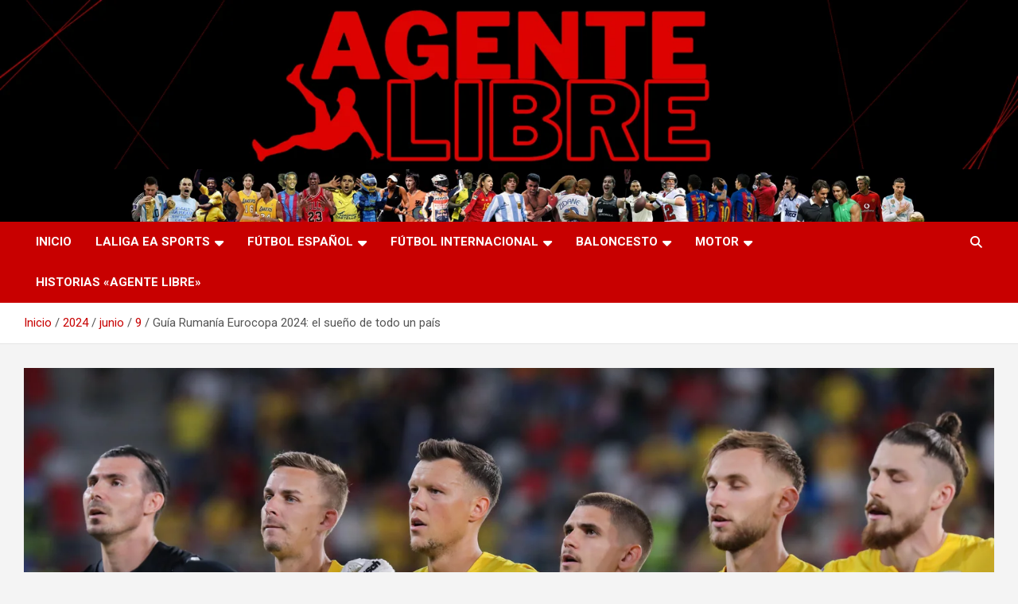

--- FILE ---
content_type: text/html; charset=UTF-8
request_url: https://agentelibredigital.com/index.php/2024/06/09/guia-rumania-eurocopa-2024-el-sueno-de-todo-un-pais/
body_size: 25248
content:
<!doctype html>
<html dir="ltr" lang="es" prefix="og: https://ogp.me/ns#">
<head>
	<meta charset="UTF-8">
	<meta name="viewport" content="width=device-width, initial-scale=1, shrink-to-fit=no">
	<link rel="profile" href="https://gmpg.org/xfn/11">

	<title>Guía Rumanía Eurocopa 2024: el sueño de todo un país</title>
	<style>img:is([sizes="auto" i], [sizes^="auto," i]) { contain-intrinsic-size: 3000px 1500px }</style>
	
		<!-- All in One SEO 4.9.3 - aioseo.com -->
	<meta name="description" content="La selección de Rumanía está encuadrada en el Grupo E de la Eurocopa y sueñan con revivir esos viejos tiempos y volver a pisar los cuartos de final" />
	<meta name="robots" content="max-image-preview:large" />
	<meta name="author" content="Pablo Gomez"/>
	<link rel="canonical" href="https://agentelibredigital.com/index.php/2024/06/09/guia-rumania-eurocopa-2024-el-sueno-de-todo-un-pais/" />
	<meta name="generator" content="All in One SEO (AIOSEO) 4.9.3" />
		<meta property="og:locale" content="es_ES" />
		<meta property="og:site_name" content="Agente Libre Digital – La nueva generación del periodismo deportivo." />
		<meta property="og:type" content="article" />
		<meta property="og:title" content="Guía Rumanía Eurocopa 2024: el sueño de todo un país" />
		<meta property="og:description" content="La selección de Rumanía está encuadrada en el Grupo E de la Eurocopa y sueñan con revivir esos viejos tiempos y volver a pisar los cuartos de final" />
		<meta property="og:url" content="https://agentelibredigital.com/index.php/2024/06/09/guia-rumania-eurocopa-2024-el-sueno-de-todo-un-pais/" />
		<meta property="og:image" content="https://agentelibredigital.com/wp-content/uploads/2024/06/romania-v-bulgaria-international-friendly-scaled.jpg" />
		<meta property="og:image:secure_url" content="https://agentelibredigital.com/wp-content/uploads/2024/06/romania-v-bulgaria-international-friendly-scaled.jpg" />
		<meta property="og:image:width" content="2560" />
		<meta property="og:image:height" content="1707" />
		<meta property="article:published_time" content="2024-06-09T15:54:08+00:00" />
		<meta property="article:modified_time" content="2024-06-09T19:15:53+00:00" />
		<meta name="twitter:card" content="summary" />
		<meta name="twitter:site" content="@AgenteLibre_dig" />
		<meta name="twitter:title" content="Guía Rumanía Eurocopa 2024: el sueño de todo un país" />
		<meta name="twitter:description" content="La selección de Rumanía está encuadrada en el Grupo E de la Eurocopa y sueñan con revivir esos viejos tiempos y volver a pisar los cuartos de final" />
		<meta name="twitter:creator" content="@AgenteLibre_dig" />
		<meta name="twitter:image" content="https://agentelibredigital.com/wp-content/uploads/2024/06/romania-v-bulgaria-international-friendly-scaled.jpg" />
		<script type="application/ld+json" class="aioseo-schema">
			{"@context":"https:\/\/schema.org","@graph":[{"@type":"BlogPosting","@id":"https:\/\/agentelibredigital.com\/index.php\/2024\/06\/09\/guia-rumania-eurocopa-2024-el-sueno-de-todo-un-pais\/#blogposting","name":"Gu\u00eda Ruman\u00eda Eurocopa 2024: el sue\u00f1o de todo un pa\u00eds","headline":"Gu\u00eda Ruman\u00eda Eurocopa 2024: el sue\u00f1o de todo un pa\u00eds","author":{"@id":"https:\/\/agentelibredigital.com\/index.php\/author\/pablo-gomez-constantino\/#author"},"publisher":{"@id":"https:\/\/agentelibredigital.com\/#organization"},"image":{"@type":"ImageObject","url":"https:\/\/agentelibredigital.com\/wp-content\/uploads\/2024\/06\/romania-v-bulgaria-international-friendly-scaled.jpg","width":2560,"height":1707},"datePublished":"2024-06-09T17:54:08+02:00","dateModified":"2024-06-09T21:15:53+02:00","inLanguage":"es-ES","commentCount":1,"mainEntityOfPage":{"@id":"https:\/\/agentelibredigital.com\/index.php\/2024\/06\/09\/guia-rumania-eurocopa-2024-el-sueno-de-todo-un-pais\/#webpage"},"isPartOf":{"@id":"https:\/\/agentelibredigital.com\/index.php\/2024\/06\/09\/guia-rumania-eurocopa-2024-el-sueno-de-todo-un-pais\/#webpage"},"articleSection":"Eurocopa 2024, F\u00fatbol Internacional, Eurocopa, Eurocopa 2024, F\u00fatbol, Futbol de Selecciones, F\u00fatbol Internacional, Grupo E, Gu\u00eda, Ruman\u00eda, selecci\u00f3n rumana"},{"@type":"BreadcrumbList","@id":"https:\/\/agentelibredigital.com\/index.php\/2024\/06\/09\/guia-rumania-eurocopa-2024-el-sueno-de-todo-un-pais\/#breadcrumblist","itemListElement":[{"@type":"ListItem","@id":"https:\/\/agentelibredigital.com#listItem","position":1,"name":"Home","item":"https:\/\/agentelibredigital.com","nextItem":{"@type":"ListItem","@id":"https:\/\/agentelibredigital.com\/index.php\/category\/futbol-internacional\/#listItem","name":"F\u00fatbol Internacional"}},{"@type":"ListItem","@id":"https:\/\/agentelibredigital.com\/index.php\/category\/futbol-internacional\/#listItem","position":2,"name":"F\u00fatbol Internacional","item":"https:\/\/agentelibredigital.com\/index.php\/category\/futbol-internacional\/","nextItem":{"@type":"ListItem","@id":"https:\/\/agentelibredigital.com\/index.php\/2024\/06\/09\/guia-rumania-eurocopa-2024-el-sueno-de-todo-un-pais\/#listItem","name":"Gu\u00eda Ruman\u00eda Eurocopa 2024: el sue\u00f1o de todo un pa\u00eds"},"previousItem":{"@type":"ListItem","@id":"https:\/\/agentelibredigital.com#listItem","name":"Home"}},{"@type":"ListItem","@id":"https:\/\/agentelibredigital.com\/index.php\/2024\/06\/09\/guia-rumania-eurocopa-2024-el-sueno-de-todo-un-pais\/#listItem","position":3,"name":"Gu\u00eda Ruman\u00eda Eurocopa 2024: el sue\u00f1o de todo un pa\u00eds","previousItem":{"@type":"ListItem","@id":"https:\/\/agentelibredigital.com\/index.php\/category\/futbol-internacional\/#listItem","name":"F\u00fatbol Internacional"}}]},{"@type":"Organization","@id":"https:\/\/agentelibredigital.com\/#organization","name":"Agente Libre Digital","description":"La nueva generaci\u00f3n del periodismo deportivo.","url":"https:\/\/agentelibredigital.com\/","telephone":"+34665330413","logo":{"@type":"ImageObject","url":"https:\/\/agentelibredigital.com\/wp-content\/uploads\/2023\/10\/Agente-5-1.png","@id":"https:\/\/agentelibredigital.com\/index.php\/2024\/06\/09\/guia-rumania-eurocopa-2024-el-sueno-de-todo-un-pais\/#organizationLogo","width":500,"height":500},"image":{"@id":"https:\/\/agentelibredigital.com\/index.php\/2024\/06\/09\/guia-rumania-eurocopa-2024-el-sueno-de-todo-un-pais\/#organizationLogo"},"sameAs":["https:\/\/twitter.com\/AgenteLibre_dig","https:\/\/www.instagram.com\/agentelibre_dig\/"]},{"@type":"Person","@id":"https:\/\/agentelibredigital.com\/index.php\/author\/pablo-gomez-constantino\/#author","url":"https:\/\/agentelibredigital.com\/index.php\/author\/pablo-gomez-constantino\/","name":"Pablo Gomez","image":{"@type":"ImageObject","@id":"https:\/\/agentelibredigital.com\/index.php\/2024\/06\/09\/guia-rumania-eurocopa-2024-el-sueno-de-todo-un-pais\/#authorImage","url":"https:\/\/secure.gravatar.com\/avatar\/a3c9a9c2da03cccb6f61be3bafde52d44b825438720f952c04c2c190a9816a15?s=96&d=mm&r=g","width":96,"height":96,"caption":"Pablo Gomez"}},{"@type":"WebPage","@id":"https:\/\/agentelibredigital.com\/index.php\/2024\/06\/09\/guia-rumania-eurocopa-2024-el-sueno-de-todo-un-pais\/#webpage","url":"https:\/\/agentelibredigital.com\/index.php\/2024\/06\/09\/guia-rumania-eurocopa-2024-el-sueno-de-todo-un-pais\/","name":"Gu\u00eda Ruman\u00eda Eurocopa 2024: el sue\u00f1o de todo un pa\u00eds","description":"La selecci\u00f3n de Ruman\u00eda est\u00e1 encuadrada en el Grupo E de la Eurocopa y sue\u00f1an con revivir esos viejos tiempos y volver a pisar los cuartos de final","inLanguage":"es-ES","isPartOf":{"@id":"https:\/\/agentelibredigital.com\/#website"},"breadcrumb":{"@id":"https:\/\/agentelibredigital.com\/index.php\/2024\/06\/09\/guia-rumania-eurocopa-2024-el-sueno-de-todo-un-pais\/#breadcrumblist"},"author":{"@id":"https:\/\/agentelibredigital.com\/index.php\/author\/pablo-gomez-constantino\/#author"},"creator":{"@id":"https:\/\/agentelibredigital.com\/index.php\/author\/pablo-gomez-constantino\/#author"},"image":{"@type":"ImageObject","url":"https:\/\/agentelibredigital.com\/wp-content\/uploads\/2024\/06\/romania-v-bulgaria-international-friendly-scaled.jpg","@id":"https:\/\/agentelibredigital.com\/index.php\/2024\/06\/09\/guia-rumania-eurocopa-2024-el-sueno-de-todo-un-pais\/#mainImage","width":2560,"height":1707},"primaryImageOfPage":{"@id":"https:\/\/agentelibredigital.com\/index.php\/2024\/06\/09\/guia-rumania-eurocopa-2024-el-sueno-de-todo-un-pais\/#mainImage"},"datePublished":"2024-06-09T17:54:08+02:00","dateModified":"2024-06-09T21:15:53+02:00"},{"@type":"WebSite","@id":"https:\/\/agentelibredigital.com\/#website","url":"https:\/\/agentelibredigital.com\/","name":"agentelibredigital.com","alternateName":"Agente Libre","description":"La nueva generaci\u00f3n del periodismo deportivo.","inLanguage":"es-ES","publisher":{"@id":"https:\/\/agentelibredigital.com\/#organization"}}]}
		</script>
		<!-- All in One SEO -->

<link rel='dns-prefetch' href='//fonts.googleapis.com' />
<link rel="alternate" type="application/rss+xml" title="Agente Libre Digital &raquo; Feed" href="https://agentelibredigital.com/index.php/feed/" />
<link rel="alternate" type="application/rss+xml" title="Agente Libre Digital &raquo; Feed de los comentarios" href="https://agentelibredigital.com/index.php/comments/feed/" />
<link rel="alternate" type="application/rss+xml" title="Agente Libre Digital &raquo; Comentario Guía Rumanía Eurocopa 2024: el sueño de todo un país del feed" href="https://agentelibredigital.com/index.php/2024/06/09/guia-rumania-eurocopa-2024-el-sueno-de-todo-un-pais/feed/" />
		<!-- This site uses the Google Analytics by MonsterInsights plugin v9.11.1 - Using Analytics tracking - https://www.monsterinsights.com/ -->
							<script src="//www.googletagmanager.com/gtag/js?id=G-ZC8MQJT45Z"  data-cfasync="false" data-wpfc-render="false" type="text/javascript" async></script>
			<script data-cfasync="false" data-wpfc-render="false" type="text/javascript">
				var mi_version = '9.11.1';
				var mi_track_user = true;
				var mi_no_track_reason = '';
								var MonsterInsightsDefaultLocations = {"page_location":"https:\/\/agentelibredigital.com\/2024\/06\/09\/guia-rumania-eurocopa-2024-el-sueno-de-todo-un-pais\/"};
								if ( typeof MonsterInsightsPrivacyGuardFilter === 'function' ) {
					var MonsterInsightsLocations = (typeof MonsterInsightsExcludeQuery === 'object') ? MonsterInsightsPrivacyGuardFilter( MonsterInsightsExcludeQuery ) : MonsterInsightsPrivacyGuardFilter( MonsterInsightsDefaultLocations );
				} else {
					var MonsterInsightsLocations = (typeof MonsterInsightsExcludeQuery === 'object') ? MonsterInsightsExcludeQuery : MonsterInsightsDefaultLocations;
				}

								var disableStrs = [
										'ga-disable-G-ZC8MQJT45Z',
									];

				/* Function to detect opted out users */
				function __gtagTrackerIsOptedOut() {
					for (var index = 0; index < disableStrs.length; index++) {
						if (document.cookie.indexOf(disableStrs[index] + '=true') > -1) {
							return true;
						}
					}

					return false;
				}

				/* Disable tracking if the opt-out cookie exists. */
				if (__gtagTrackerIsOptedOut()) {
					for (var index = 0; index < disableStrs.length; index++) {
						window[disableStrs[index]] = true;
					}
				}

				/* Opt-out function */
				function __gtagTrackerOptout() {
					for (var index = 0; index < disableStrs.length; index++) {
						document.cookie = disableStrs[index] + '=true; expires=Thu, 31 Dec 2099 23:59:59 UTC; path=/';
						window[disableStrs[index]] = true;
					}
				}

				if ('undefined' === typeof gaOptout) {
					function gaOptout() {
						__gtagTrackerOptout();
					}
				}
								window.dataLayer = window.dataLayer || [];

				window.MonsterInsightsDualTracker = {
					helpers: {},
					trackers: {},
				};
				if (mi_track_user) {
					function __gtagDataLayer() {
						dataLayer.push(arguments);
					}

					function __gtagTracker(type, name, parameters) {
						if (!parameters) {
							parameters = {};
						}

						if (parameters.send_to) {
							__gtagDataLayer.apply(null, arguments);
							return;
						}

						if (type === 'event') {
														parameters.send_to = monsterinsights_frontend.v4_id;
							var hookName = name;
							if (typeof parameters['event_category'] !== 'undefined') {
								hookName = parameters['event_category'] + ':' + name;
							}

							if (typeof MonsterInsightsDualTracker.trackers[hookName] !== 'undefined') {
								MonsterInsightsDualTracker.trackers[hookName](parameters);
							} else {
								__gtagDataLayer('event', name, parameters);
							}
							
						} else {
							__gtagDataLayer.apply(null, arguments);
						}
					}

					__gtagTracker('js', new Date());
					__gtagTracker('set', {
						'developer_id.dZGIzZG': true,
											});
					if ( MonsterInsightsLocations.page_location ) {
						__gtagTracker('set', MonsterInsightsLocations);
					}
										__gtagTracker('config', 'G-ZC8MQJT45Z', {"forceSSL":"true","link_attribution":"true"} );
										window.gtag = __gtagTracker;										(function () {
						/* https://developers.google.com/analytics/devguides/collection/analyticsjs/ */
						/* ga and __gaTracker compatibility shim. */
						var noopfn = function () {
							return null;
						};
						var newtracker = function () {
							return new Tracker();
						};
						var Tracker = function () {
							return null;
						};
						var p = Tracker.prototype;
						p.get = noopfn;
						p.set = noopfn;
						p.send = function () {
							var args = Array.prototype.slice.call(arguments);
							args.unshift('send');
							__gaTracker.apply(null, args);
						};
						var __gaTracker = function () {
							var len = arguments.length;
							if (len === 0) {
								return;
							}
							var f = arguments[len - 1];
							if (typeof f !== 'object' || f === null || typeof f.hitCallback !== 'function') {
								if ('send' === arguments[0]) {
									var hitConverted, hitObject = false, action;
									if ('event' === arguments[1]) {
										if ('undefined' !== typeof arguments[3]) {
											hitObject = {
												'eventAction': arguments[3],
												'eventCategory': arguments[2],
												'eventLabel': arguments[4],
												'value': arguments[5] ? arguments[5] : 1,
											}
										}
									}
									if ('pageview' === arguments[1]) {
										if ('undefined' !== typeof arguments[2]) {
											hitObject = {
												'eventAction': 'page_view',
												'page_path': arguments[2],
											}
										}
									}
									if (typeof arguments[2] === 'object') {
										hitObject = arguments[2];
									}
									if (typeof arguments[5] === 'object') {
										Object.assign(hitObject, arguments[5]);
									}
									if ('undefined' !== typeof arguments[1].hitType) {
										hitObject = arguments[1];
										if ('pageview' === hitObject.hitType) {
											hitObject.eventAction = 'page_view';
										}
									}
									if (hitObject) {
										action = 'timing' === arguments[1].hitType ? 'timing_complete' : hitObject.eventAction;
										hitConverted = mapArgs(hitObject);
										__gtagTracker('event', action, hitConverted);
									}
								}
								return;
							}

							function mapArgs(args) {
								var arg, hit = {};
								var gaMap = {
									'eventCategory': 'event_category',
									'eventAction': 'event_action',
									'eventLabel': 'event_label',
									'eventValue': 'event_value',
									'nonInteraction': 'non_interaction',
									'timingCategory': 'event_category',
									'timingVar': 'name',
									'timingValue': 'value',
									'timingLabel': 'event_label',
									'page': 'page_path',
									'location': 'page_location',
									'title': 'page_title',
									'referrer' : 'page_referrer',
								};
								for (arg in args) {
																		if (!(!args.hasOwnProperty(arg) || !gaMap.hasOwnProperty(arg))) {
										hit[gaMap[arg]] = args[arg];
									} else {
										hit[arg] = args[arg];
									}
								}
								return hit;
							}

							try {
								f.hitCallback();
							} catch (ex) {
							}
						};
						__gaTracker.create = newtracker;
						__gaTracker.getByName = newtracker;
						__gaTracker.getAll = function () {
							return [];
						};
						__gaTracker.remove = noopfn;
						__gaTracker.loaded = true;
						window['__gaTracker'] = __gaTracker;
					})();
									} else {
										console.log("");
					(function () {
						function __gtagTracker() {
							return null;
						}

						window['__gtagTracker'] = __gtagTracker;
						window['gtag'] = __gtagTracker;
					})();
									}
			</script>
							<!-- / Google Analytics by MonsterInsights -->
		<script type="text/javascript">
/* <![CDATA[ */
window._wpemojiSettings = {"baseUrl":"https:\/\/s.w.org\/images\/core\/emoji\/16.0.1\/72x72\/","ext":".png","svgUrl":"https:\/\/s.w.org\/images\/core\/emoji\/16.0.1\/svg\/","svgExt":".svg","source":{"concatemoji":"https:\/\/agentelibredigital.com\/wp-includes\/js\/wp-emoji-release.min.js?ver=6.8.3"}};
/*! This file is auto-generated */
!function(s,n){var o,i,e;function c(e){try{var t={supportTests:e,timestamp:(new Date).valueOf()};sessionStorage.setItem(o,JSON.stringify(t))}catch(e){}}function p(e,t,n){e.clearRect(0,0,e.canvas.width,e.canvas.height),e.fillText(t,0,0);var t=new Uint32Array(e.getImageData(0,0,e.canvas.width,e.canvas.height).data),a=(e.clearRect(0,0,e.canvas.width,e.canvas.height),e.fillText(n,0,0),new Uint32Array(e.getImageData(0,0,e.canvas.width,e.canvas.height).data));return t.every(function(e,t){return e===a[t]})}function u(e,t){e.clearRect(0,0,e.canvas.width,e.canvas.height),e.fillText(t,0,0);for(var n=e.getImageData(16,16,1,1),a=0;a<n.data.length;a++)if(0!==n.data[a])return!1;return!0}function f(e,t,n,a){switch(t){case"flag":return n(e,"\ud83c\udff3\ufe0f\u200d\u26a7\ufe0f","\ud83c\udff3\ufe0f\u200b\u26a7\ufe0f")?!1:!n(e,"\ud83c\udde8\ud83c\uddf6","\ud83c\udde8\u200b\ud83c\uddf6")&&!n(e,"\ud83c\udff4\udb40\udc67\udb40\udc62\udb40\udc65\udb40\udc6e\udb40\udc67\udb40\udc7f","\ud83c\udff4\u200b\udb40\udc67\u200b\udb40\udc62\u200b\udb40\udc65\u200b\udb40\udc6e\u200b\udb40\udc67\u200b\udb40\udc7f");case"emoji":return!a(e,"\ud83e\udedf")}return!1}function g(e,t,n,a){var r="undefined"!=typeof WorkerGlobalScope&&self instanceof WorkerGlobalScope?new OffscreenCanvas(300,150):s.createElement("canvas"),o=r.getContext("2d",{willReadFrequently:!0}),i=(o.textBaseline="top",o.font="600 32px Arial",{});return e.forEach(function(e){i[e]=t(o,e,n,a)}),i}function t(e){var t=s.createElement("script");t.src=e,t.defer=!0,s.head.appendChild(t)}"undefined"!=typeof Promise&&(o="wpEmojiSettingsSupports",i=["flag","emoji"],n.supports={everything:!0,everythingExceptFlag:!0},e=new Promise(function(e){s.addEventListener("DOMContentLoaded",e,{once:!0})}),new Promise(function(t){var n=function(){try{var e=JSON.parse(sessionStorage.getItem(o));if("object"==typeof e&&"number"==typeof e.timestamp&&(new Date).valueOf()<e.timestamp+604800&&"object"==typeof e.supportTests)return e.supportTests}catch(e){}return null}();if(!n){if("undefined"!=typeof Worker&&"undefined"!=typeof OffscreenCanvas&&"undefined"!=typeof URL&&URL.createObjectURL&&"undefined"!=typeof Blob)try{var e="postMessage("+g.toString()+"("+[JSON.stringify(i),f.toString(),p.toString(),u.toString()].join(",")+"));",a=new Blob([e],{type:"text/javascript"}),r=new Worker(URL.createObjectURL(a),{name:"wpTestEmojiSupports"});return void(r.onmessage=function(e){c(n=e.data),r.terminate(),t(n)})}catch(e){}c(n=g(i,f,p,u))}t(n)}).then(function(e){for(var t in e)n.supports[t]=e[t],n.supports.everything=n.supports.everything&&n.supports[t],"flag"!==t&&(n.supports.everythingExceptFlag=n.supports.everythingExceptFlag&&n.supports[t]);n.supports.everythingExceptFlag=n.supports.everythingExceptFlag&&!n.supports.flag,n.DOMReady=!1,n.readyCallback=function(){n.DOMReady=!0}}).then(function(){return e}).then(function(){var e;n.supports.everything||(n.readyCallback(),(e=n.source||{}).concatemoji?t(e.concatemoji):e.wpemoji&&e.twemoji&&(t(e.twemoji),t(e.wpemoji)))}))}((window,document),window._wpemojiSettings);
/* ]]> */
</script>

<style id='wp-emoji-styles-inline-css' type='text/css'>

	img.wp-smiley, img.emoji {
		display: inline !important;
		border: none !important;
		box-shadow: none !important;
		height: 1em !important;
		width: 1em !important;
		margin: 0 0.07em !important;
		vertical-align: -0.1em !important;
		background: none !important;
		padding: 0 !important;
	}
</style>
<link rel='stylesheet' id='wp-block-library-css' href='https://agentelibredigital.com/wp-includes/css/dist/block-library/style.min.css?ver=6.8.3' type='text/css' media='all' />
<style id='classic-theme-styles-inline-css' type='text/css'>
/*! This file is auto-generated */
.wp-block-button__link{color:#fff;background-color:#32373c;border-radius:9999px;box-shadow:none;text-decoration:none;padding:calc(.667em + 2px) calc(1.333em + 2px);font-size:1.125em}.wp-block-file__button{background:#32373c;color:#fff;text-decoration:none}
</style>
<link rel='stylesheet' id='aioseo/css/src/vue/standalone/blocks/table-of-contents/global.scss-css' href='https://agentelibredigital.com/wp-content/plugins/all-in-one-seo-pack/dist/Lite/assets/css/table-of-contents/global.e90f6d47.css?ver=4.9.3' type='text/css' media='all' />
<style id='global-styles-inline-css' type='text/css'>
:root{--wp--preset--aspect-ratio--square: 1;--wp--preset--aspect-ratio--4-3: 4/3;--wp--preset--aspect-ratio--3-4: 3/4;--wp--preset--aspect-ratio--3-2: 3/2;--wp--preset--aspect-ratio--2-3: 2/3;--wp--preset--aspect-ratio--16-9: 16/9;--wp--preset--aspect-ratio--9-16: 9/16;--wp--preset--color--black: #000000;--wp--preset--color--cyan-bluish-gray: #abb8c3;--wp--preset--color--white: #ffffff;--wp--preset--color--pale-pink: #f78da7;--wp--preset--color--vivid-red: #cf2e2e;--wp--preset--color--luminous-vivid-orange: #ff6900;--wp--preset--color--luminous-vivid-amber: #fcb900;--wp--preset--color--light-green-cyan: #7bdcb5;--wp--preset--color--vivid-green-cyan: #00d084;--wp--preset--color--pale-cyan-blue: #8ed1fc;--wp--preset--color--vivid-cyan-blue: #0693e3;--wp--preset--color--vivid-purple: #9b51e0;--wp--preset--gradient--vivid-cyan-blue-to-vivid-purple: linear-gradient(135deg,rgba(6,147,227,1) 0%,rgb(155,81,224) 100%);--wp--preset--gradient--light-green-cyan-to-vivid-green-cyan: linear-gradient(135deg,rgb(122,220,180) 0%,rgb(0,208,130) 100%);--wp--preset--gradient--luminous-vivid-amber-to-luminous-vivid-orange: linear-gradient(135deg,rgba(252,185,0,1) 0%,rgba(255,105,0,1) 100%);--wp--preset--gradient--luminous-vivid-orange-to-vivid-red: linear-gradient(135deg,rgba(255,105,0,1) 0%,rgb(207,46,46) 100%);--wp--preset--gradient--very-light-gray-to-cyan-bluish-gray: linear-gradient(135deg,rgb(238,238,238) 0%,rgb(169,184,195) 100%);--wp--preset--gradient--cool-to-warm-spectrum: linear-gradient(135deg,rgb(74,234,220) 0%,rgb(151,120,209) 20%,rgb(207,42,186) 40%,rgb(238,44,130) 60%,rgb(251,105,98) 80%,rgb(254,248,76) 100%);--wp--preset--gradient--blush-light-purple: linear-gradient(135deg,rgb(255,206,236) 0%,rgb(152,150,240) 100%);--wp--preset--gradient--blush-bordeaux: linear-gradient(135deg,rgb(254,205,165) 0%,rgb(254,45,45) 50%,rgb(107,0,62) 100%);--wp--preset--gradient--luminous-dusk: linear-gradient(135deg,rgb(255,203,112) 0%,rgb(199,81,192) 50%,rgb(65,88,208) 100%);--wp--preset--gradient--pale-ocean: linear-gradient(135deg,rgb(255,245,203) 0%,rgb(182,227,212) 50%,rgb(51,167,181) 100%);--wp--preset--gradient--electric-grass: linear-gradient(135deg,rgb(202,248,128) 0%,rgb(113,206,126) 100%);--wp--preset--gradient--midnight: linear-gradient(135deg,rgb(2,3,129) 0%,rgb(40,116,252) 100%);--wp--preset--font-size--small: 13px;--wp--preset--font-size--medium: 20px;--wp--preset--font-size--large: 36px;--wp--preset--font-size--x-large: 42px;--wp--preset--spacing--20: 0.44rem;--wp--preset--spacing--30: 0.67rem;--wp--preset--spacing--40: 1rem;--wp--preset--spacing--50: 1.5rem;--wp--preset--spacing--60: 2.25rem;--wp--preset--spacing--70: 3.38rem;--wp--preset--spacing--80: 5.06rem;--wp--preset--shadow--natural: 6px 6px 9px rgba(0, 0, 0, 0.2);--wp--preset--shadow--deep: 12px 12px 50px rgba(0, 0, 0, 0.4);--wp--preset--shadow--sharp: 6px 6px 0px rgba(0, 0, 0, 0.2);--wp--preset--shadow--outlined: 6px 6px 0px -3px rgba(255, 255, 255, 1), 6px 6px rgba(0, 0, 0, 1);--wp--preset--shadow--crisp: 6px 6px 0px rgba(0, 0, 0, 1);}:where(.is-layout-flex){gap: 0.5em;}:where(.is-layout-grid){gap: 0.5em;}body .is-layout-flex{display: flex;}.is-layout-flex{flex-wrap: wrap;align-items: center;}.is-layout-flex > :is(*, div){margin: 0;}body .is-layout-grid{display: grid;}.is-layout-grid > :is(*, div){margin: 0;}:where(.wp-block-columns.is-layout-flex){gap: 2em;}:where(.wp-block-columns.is-layout-grid){gap: 2em;}:where(.wp-block-post-template.is-layout-flex){gap: 1.25em;}:where(.wp-block-post-template.is-layout-grid){gap: 1.25em;}.has-black-color{color: var(--wp--preset--color--black) !important;}.has-cyan-bluish-gray-color{color: var(--wp--preset--color--cyan-bluish-gray) !important;}.has-white-color{color: var(--wp--preset--color--white) !important;}.has-pale-pink-color{color: var(--wp--preset--color--pale-pink) !important;}.has-vivid-red-color{color: var(--wp--preset--color--vivid-red) !important;}.has-luminous-vivid-orange-color{color: var(--wp--preset--color--luminous-vivid-orange) !important;}.has-luminous-vivid-amber-color{color: var(--wp--preset--color--luminous-vivid-amber) !important;}.has-light-green-cyan-color{color: var(--wp--preset--color--light-green-cyan) !important;}.has-vivid-green-cyan-color{color: var(--wp--preset--color--vivid-green-cyan) !important;}.has-pale-cyan-blue-color{color: var(--wp--preset--color--pale-cyan-blue) !important;}.has-vivid-cyan-blue-color{color: var(--wp--preset--color--vivid-cyan-blue) !important;}.has-vivid-purple-color{color: var(--wp--preset--color--vivid-purple) !important;}.has-black-background-color{background-color: var(--wp--preset--color--black) !important;}.has-cyan-bluish-gray-background-color{background-color: var(--wp--preset--color--cyan-bluish-gray) !important;}.has-white-background-color{background-color: var(--wp--preset--color--white) !important;}.has-pale-pink-background-color{background-color: var(--wp--preset--color--pale-pink) !important;}.has-vivid-red-background-color{background-color: var(--wp--preset--color--vivid-red) !important;}.has-luminous-vivid-orange-background-color{background-color: var(--wp--preset--color--luminous-vivid-orange) !important;}.has-luminous-vivid-amber-background-color{background-color: var(--wp--preset--color--luminous-vivid-amber) !important;}.has-light-green-cyan-background-color{background-color: var(--wp--preset--color--light-green-cyan) !important;}.has-vivid-green-cyan-background-color{background-color: var(--wp--preset--color--vivid-green-cyan) !important;}.has-pale-cyan-blue-background-color{background-color: var(--wp--preset--color--pale-cyan-blue) !important;}.has-vivid-cyan-blue-background-color{background-color: var(--wp--preset--color--vivid-cyan-blue) !important;}.has-vivid-purple-background-color{background-color: var(--wp--preset--color--vivid-purple) !important;}.has-black-border-color{border-color: var(--wp--preset--color--black) !important;}.has-cyan-bluish-gray-border-color{border-color: var(--wp--preset--color--cyan-bluish-gray) !important;}.has-white-border-color{border-color: var(--wp--preset--color--white) !important;}.has-pale-pink-border-color{border-color: var(--wp--preset--color--pale-pink) !important;}.has-vivid-red-border-color{border-color: var(--wp--preset--color--vivid-red) !important;}.has-luminous-vivid-orange-border-color{border-color: var(--wp--preset--color--luminous-vivid-orange) !important;}.has-luminous-vivid-amber-border-color{border-color: var(--wp--preset--color--luminous-vivid-amber) !important;}.has-light-green-cyan-border-color{border-color: var(--wp--preset--color--light-green-cyan) !important;}.has-vivid-green-cyan-border-color{border-color: var(--wp--preset--color--vivid-green-cyan) !important;}.has-pale-cyan-blue-border-color{border-color: var(--wp--preset--color--pale-cyan-blue) !important;}.has-vivid-cyan-blue-border-color{border-color: var(--wp--preset--color--vivid-cyan-blue) !important;}.has-vivid-purple-border-color{border-color: var(--wp--preset--color--vivid-purple) !important;}.has-vivid-cyan-blue-to-vivid-purple-gradient-background{background: var(--wp--preset--gradient--vivid-cyan-blue-to-vivid-purple) !important;}.has-light-green-cyan-to-vivid-green-cyan-gradient-background{background: var(--wp--preset--gradient--light-green-cyan-to-vivid-green-cyan) !important;}.has-luminous-vivid-amber-to-luminous-vivid-orange-gradient-background{background: var(--wp--preset--gradient--luminous-vivid-amber-to-luminous-vivid-orange) !important;}.has-luminous-vivid-orange-to-vivid-red-gradient-background{background: var(--wp--preset--gradient--luminous-vivid-orange-to-vivid-red) !important;}.has-very-light-gray-to-cyan-bluish-gray-gradient-background{background: var(--wp--preset--gradient--very-light-gray-to-cyan-bluish-gray) !important;}.has-cool-to-warm-spectrum-gradient-background{background: var(--wp--preset--gradient--cool-to-warm-spectrum) !important;}.has-blush-light-purple-gradient-background{background: var(--wp--preset--gradient--blush-light-purple) !important;}.has-blush-bordeaux-gradient-background{background: var(--wp--preset--gradient--blush-bordeaux) !important;}.has-luminous-dusk-gradient-background{background: var(--wp--preset--gradient--luminous-dusk) !important;}.has-pale-ocean-gradient-background{background: var(--wp--preset--gradient--pale-ocean) !important;}.has-electric-grass-gradient-background{background: var(--wp--preset--gradient--electric-grass) !important;}.has-midnight-gradient-background{background: var(--wp--preset--gradient--midnight) !important;}.has-small-font-size{font-size: var(--wp--preset--font-size--small) !important;}.has-medium-font-size{font-size: var(--wp--preset--font-size--medium) !important;}.has-large-font-size{font-size: var(--wp--preset--font-size--large) !important;}.has-x-large-font-size{font-size: var(--wp--preset--font-size--x-large) !important;}
:where(.wp-block-post-template.is-layout-flex){gap: 1.25em;}:where(.wp-block-post-template.is-layout-grid){gap: 1.25em;}
:where(.wp-block-columns.is-layout-flex){gap: 2em;}:where(.wp-block-columns.is-layout-grid){gap: 2em;}
:root :where(.wp-block-pullquote){font-size: 1.5em;line-height: 1.6;}
</style>
<link rel='stylesheet' id='bootstrap-style-css' href='https://agentelibredigital.com/wp-content/themes/newscard/assets/library/bootstrap/css/bootstrap.min.css?ver=4.0.0' type='text/css' media='all' />
<link rel='stylesheet' id='font-awesome-style-css' href='https://agentelibredigital.com/wp-content/themes/newscard/assets/library/font-awesome/css/all.min.css?ver=6.8.3' type='text/css' media='all' />
<link rel='stylesheet' id='newscard-google-fonts-css' href='//fonts.googleapis.com/css?family=Roboto%3A100%2C300%2C300i%2C400%2C400i%2C500%2C500i%2C700%2C700i&#038;ver=6.8.3' type='text/css' media='all' />
<link rel='stylesheet' id='newscard-style-css' href='https://agentelibredigital.com/wp-content/themes/newscard/style.css?ver=6.8.3' type='text/css' media='all' />
<script type="text/javascript" src="https://agentelibredigital.com/wp-content/plugins/google-analytics-for-wordpress/assets/js/frontend-gtag.min.js?ver=9.11.1" id="monsterinsights-frontend-script-js" async="async" data-wp-strategy="async"></script>
<script data-cfasync="false" data-wpfc-render="false" type="text/javascript" id='monsterinsights-frontend-script-js-extra'>/* <![CDATA[ */
var monsterinsights_frontend = {"js_events_tracking":"true","download_extensions":"doc,pdf,ppt,zip,xls,docx,pptx,xlsx","inbound_paths":"[{\"path\":\"\\\/go\\\/\",\"label\":\"affiliate\"},{\"path\":\"\\\/recommend\\\/\",\"label\":\"affiliate\"}]","home_url":"https:\/\/agentelibredigital.com","hash_tracking":"false","v4_id":"G-ZC8MQJT45Z"};/* ]]> */
</script>
<script type="text/javascript" src="https://agentelibredigital.com/wp-includes/js/jquery/jquery.min.js?ver=3.7.1" id="jquery-core-js"></script>
<script type="text/javascript" src="https://agentelibredigital.com/wp-includes/js/jquery/jquery-migrate.min.js?ver=3.4.1" id="jquery-migrate-js"></script>
<!--[if lt IE 9]>
<script type="text/javascript" src="https://agentelibredigital.com/wp-content/themes/newscard/assets/js/html5.js?ver=3.7.3" id="html5-js"></script>
<![endif]-->
<link rel="https://api.w.org/" href="https://agentelibredigital.com/index.php/wp-json/" /><link rel="alternate" title="JSON" type="application/json" href="https://agentelibredigital.com/index.php/wp-json/wp/v2/posts/23317" /><link rel="EditURI" type="application/rsd+xml" title="RSD" href="https://agentelibredigital.com/xmlrpc.php?rsd" />
<meta name="generator" content="WordPress 6.8.3" />
<link rel='shortlink' href='https://agentelibredigital.com/?p=23317' />
<link rel="alternate" title="oEmbed (JSON)" type="application/json+oembed" href="https://agentelibredigital.com/index.php/wp-json/oembed/1.0/embed?url=https%3A%2F%2Fagentelibredigital.com%2Findex.php%2F2024%2F06%2F09%2Fguia-rumania-eurocopa-2024-el-sueno-de-todo-un-pais%2F" />
<link rel="alternate" title="oEmbed (XML)" type="text/xml+oembed" href="https://agentelibredigital.com/index.php/wp-json/oembed/1.0/embed?url=https%3A%2F%2Fagentelibredigital.com%2Findex.php%2F2024%2F06%2F09%2Fguia-rumania-eurocopa-2024-el-sueno-de-todo-un-pais%2F&#038;format=xml" />
<link rel="pingback" href="https://agentelibredigital.com/xmlrpc.php">		<style type="text/css">
					.site-title,
			.site-description {
				position: absolute;
				clip: rect(1px, 1px, 1px, 1px);
			}
				</style>
		<style type="text/css">.saboxplugin-wrap{-webkit-box-sizing:border-box;-moz-box-sizing:border-box;-ms-box-sizing:border-box;box-sizing:border-box;border:1px solid #eee;width:100%;clear:both;display:block;overflow:hidden;word-wrap:break-word;position:relative}.saboxplugin-wrap .saboxplugin-gravatar{float:left;padding:0 20px 20px 20px}.saboxplugin-wrap .saboxplugin-gravatar img{max-width:100px;height:auto;border-radius:0;}.saboxplugin-wrap .saboxplugin-authorname{font-size:18px;line-height:1;margin:20px 0 0 20px;display:block}.saboxplugin-wrap .saboxplugin-authorname a{text-decoration:none}.saboxplugin-wrap .saboxplugin-authorname a:focus{outline:0}.saboxplugin-wrap .saboxplugin-desc{display:block;margin:5px 20px}.saboxplugin-wrap .saboxplugin-desc a{text-decoration:underline}.saboxplugin-wrap .saboxplugin-desc p{margin:5px 0 12px}.saboxplugin-wrap .saboxplugin-web{margin:0 20px 15px;text-align:left}.saboxplugin-wrap .sab-web-position{text-align:right}.saboxplugin-wrap .saboxplugin-web a{color:#ccc;text-decoration:none}.saboxplugin-wrap .saboxplugin-socials{position:relative;display:block;background:#fcfcfc;padding:5px;border-top:1px solid #eee}.saboxplugin-wrap .saboxplugin-socials a svg{width:20px;height:20px}.saboxplugin-wrap .saboxplugin-socials a svg .st2{fill:#fff; transform-origin:center center;}.saboxplugin-wrap .saboxplugin-socials a svg .st1{fill:rgba(0,0,0,.3)}.saboxplugin-wrap .saboxplugin-socials a:hover{opacity:.8;-webkit-transition:opacity .4s;-moz-transition:opacity .4s;-o-transition:opacity .4s;transition:opacity .4s;box-shadow:none!important;-webkit-box-shadow:none!important}.saboxplugin-wrap .saboxplugin-socials .saboxplugin-icon-color{box-shadow:none;padding:0;border:0;-webkit-transition:opacity .4s;-moz-transition:opacity .4s;-o-transition:opacity .4s;transition:opacity .4s;display:inline-block;color:#fff;font-size:0;text-decoration:inherit;margin:5px;-webkit-border-radius:0;-moz-border-radius:0;-ms-border-radius:0;-o-border-radius:0;border-radius:0;overflow:hidden}.saboxplugin-wrap .saboxplugin-socials .saboxplugin-icon-grey{text-decoration:inherit;box-shadow:none;position:relative;display:-moz-inline-stack;display:inline-block;vertical-align:middle;zoom:1;margin:10px 5px;color:#444;fill:#444}.clearfix:after,.clearfix:before{content:' ';display:table;line-height:0;clear:both}.ie7 .clearfix{zoom:1}.saboxplugin-socials.sabox-colored .saboxplugin-icon-color .sab-twitch{border-color:#38245c}.saboxplugin-socials.sabox-colored .saboxplugin-icon-color .sab-behance{border-color:#003eb0}.saboxplugin-socials.sabox-colored .saboxplugin-icon-color .sab-deviantart{border-color:#036824}.saboxplugin-socials.sabox-colored .saboxplugin-icon-color .sab-digg{border-color:#00327c}.saboxplugin-socials.sabox-colored .saboxplugin-icon-color .sab-dribbble{border-color:#ba1655}.saboxplugin-socials.sabox-colored .saboxplugin-icon-color .sab-facebook{border-color:#1e2e4f}.saboxplugin-socials.sabox-colored .saboxplugin-icon-color .sab-flickr{border-color:#003576}.saboxplugin-socials.sabox-colored .saboxplugin-icon-color .sab-github{border-color:#264874}.saboxplugin-socials.sabox-colored .saboxplugin-icon-color .sab-google{border-color:#0b51c5}.saboxplugin-socials.sabox-colored .saboxplugin-icon-color .sab-html5{border-color:#902e13}.saboxplugin-socials.sabox-colored .saboxplugin-icon-color .sab-instagram{border-color:#1630aa}.saboxplugin-socials.sabox-colored .saboxplugin-icon-color .sab-linkedin{border-color:#00344f}.saboxplugin-socials.sabox-colored .saboxplugin-icon-color .sab-pinterest{border-color:#5b040e}.saboxplugin-socials.sabox-colored .saboxplugin-icon-color .sab-reddit{border-color:#992900}.saboxplugin-socials.sabox-colored .saboxplugin-icon-color .sab-rss{border-color:#a43b0a}.saboxplugin-socials.sabox-colored .saboxplugin-icon-color .sab-sharethis{border-color:#5d8420}.saboxplugin-socials.sabox-colored .saboxplugin-icon-color .sab-soundcloud{border-color:#995200}.saboxplugin-socials.sabox-colored .saboxplugin-icon-color .sab-spotify{border-color:#0f612c}.saboxplugin-socials.sabox-colored .saboxplugin-icon-color .sab-stackoverflow{border-color:#a95009}.saboxplugin-socials.sabox-colored .saboxplugin-icon-color .sab-steam{border-color:#006388}.saboxplugin-socials.sabox-colored .saboxplugin-icon-color .sab-user_email{border-color:#b84e05}.saboxplugin-socials.sabox-colored .saboxplugin-icon-color .sab-tumblr{border-color:#10151b}.saboxplugin-socials.sabox-colored .saboxplugin-icon-color .sab-twitter{border-color:#0967a0}.saboxplugin-socials.sabox-colored .saboxplugin-icon-color .sab-vimeo{border-color:#0d7091}.saboxplugin-socials.sabox-colored .saboxplugin-icon-color .sab-windows{border-color:#003f71}.saboxplugin-socials.sabox-colored .saboxplugin-icon-color .sab-whatsapp{border-color:#003f71}.saboxplugin-socials.sabox-colored .saboxplugin-icon-color .sab-wordpress{border-color:#0f3647}.saboxplugin-socials.sabox-colored .saboxplugin-icon-color .sab-yahoo{border-color:#14002d}.saboxplugin-socials.sabox-colored .saboxplugin-icon-color .sab-youtube{border-color:#900}.saboxplugin-socials.sabox-colored .saboxplugin-icon-color .sab-xing{border-color:#000202}.saboxplugin-socials.sabox-colored .saboxplugin-icon-color .sab-mixcloud{border-color:#2475a0}.saboxplugin-socials.sabox-colored .saboxplugin-icon-color .sab-vk{border-color:#243549}.saboxplugin-socials.sabox-colored .saboxplugin-icon-color .sab-medium{border-color:#00452c}.saboxplugin-socials.sabox-colored .saboxplugin-icon-color .sab-quora{border-color:#420e00}.saboxplugin-socials.sabox-colored .saboxplugin-icon-color .sab-meetup{border-color:#9b181c}.saboxplugin-socials.sabox-colored .saboxplugin-icon-color .sab-goodreads{border-color:#000}.saboxplugin-socials.sabox-colored .saboxplugin-icon-color .sab-snapchat{border-color:#999700}.saboxplugin-socials.sabox-colored .saboxplugin-icon-color .sab-500px{border-color:#00557f}.saboxplugin-socials.sabox-colored .saboxplugin-icon-color .sab-mastodont{border-color:#185886}.sabox-plus-item{margin-bottom:20px}@media screen and (max-width:480px){.saboxplugin-wrap{text-align:center}.saboxplugin-wrap .saboxplugin-gravatar{float:none;padding:20px 0;text-align:center;margin:0 auto;display:block}.saboxplugin-wrap .saboxplugin-gravatar img{float:none;display:inline-block;display:-moz-inline-stack;vertical-align:middle;zoom:1}.saboxplugin-wrap .saboxplugin-desc{margin:0 10px 20px;text-align:center}.saboxplugin-wrap .saboxplugin-authorname{text-align:center;margin:10px 0 20px}}body .saboxplugin-authorname a,body .saboxplugin-authorname a:hover{box-shadow:none;-webkit-box-shadow:none}a.sab-profile-edit{font-size:16px!important;line-height:1!important}.sab-edit-settings a,a.sab-profile-edit{color:#0073aa!important;box-shadow:none!important;-webkit-box-shadow:none!important}.sab-edit-settings{margin-right:15px;position:absolute;right:0;z-index:2;bottom:10px;line-height:20px}.sab-edit-settings i{margin-left:5px}.saboxplugin-socials{line-height:1!important}.rtl .saboxplugin-wrap .saboxplugin-gravatar{float:right}.rtl .saboxplugin-wrap .saboxplugin-authorname{display:flex;align-items:center}.rtl .saboxplugin-wrap .saboxplugin-authorname .sab-profile-edit{margin-right:10px}.rtl .sab-edit-settings{right:auto;left:0}img.sab-custom-avatar{max-width:75px;}.saboxplugin-wrap {border-color:#dd3333;}.saboxplugin-wrap .saboxplugin-socials {border-color:#dd3333;}.saboxplugin-wrap .saboxplugin-socials{background-color:#dd3333;}.saboxplugin-wrap {background-color:#ffffff;}.saboxplugin-wrap .saboxplugin-authorname a,.saboxplugin-wrap .saboxplugin-authorname span {color:#dd3333;}.saboxplugin-wrap {margin-top:0px; margin-bottom:0px; padding: 0px 0px }.saboxplugin-wrap .saboxplugin-authorname {font-size:18px; line-height:25px;}.saboxplugin-wrap .saboxplugin-desc p, .saboxplugin-wrap .saboxplugin-desc {font-size:14px !important; line-height:21px !important;}.saboxplugin-wrap .saboxplugin-web {font-size:14px;}.saboxplugin-wrap .saboxplugin-socials a svg {width:18px;height:18px;}</style><link rel="icon" href="https://agentelibredigital.com/wp-content/uploads/2023/10/cropped-Post-cuadrado-Instagram-septiembre-mensaje-beige-32x32.png" sizes="32x32" />
<link rel="icon" href="https://agentelibredigital.com/wp-content/uploads/2023/10/cropped-Post-cuadrado-Instagram-septiembre-mensaje-beige-192x192.png" sizes="192x192" />
<link rel="apple-touch-icon" href="https://agentelibredigital.com/wp-content/uploads/2023/10/cropped-Post-cuadrado-Instagram-septiembre-mensaje-beige-180x180.png" />
<meta name="msapplication-TileImage" content="https://agentelibredigital.com/wp-content/uploads/2023/10/cropped-Post-cuadrado-Instagram-septiembre-mensaje-beige-270x270.png" />
	
	<script async src="https://pagead2.googlesyndication.com/pagead/js/adsbygoogle.js?client=ca-pub-5097746019354610"
     crossorigin="anonymous"></script>
	
</head>

<body class="wp-singular post-template-default single single-post postid-23317 single-format-standard wp-theme-newscard theme-body group-blog header-image">

<div id="page" class="site">
	<a class="skip-link screen-reader-text" href="#content">Saltar al contenido</a>
	<div id="wp-custom-header" class="wp-custom-header"><img src="https://agentelibredigital.com/wp-content/uploads/2023/10/Copia-de-agente.png" width="6000" height="1000" alt="" srcset="https://agentelibredigital.com/wp-content/uploads/2023/10/Copia-de-agente.png 6000w, https://agentelibredigital.com/wp-content/uploads/2023/10/Copia-de-agente-300x50.png 300w, https://agentelibredigital.com/wp-content/uploads/2023/10/Copia-de-agente-1024x171.png 1024w, https://agentelibredigital.com/wp-content/uploads/2023/10/Copia-de-agente-768x128.png 768w, https://agentelibredigital.com/wp-content/uploads/2023/10/Copia-de-agente-1536x256.png 1536w, https://agentelibredigital.com/wp-content/uploads/2023/10/Copia-de-agente-2048x341.png 2048w" sizes="(max-width: 6000px) 100vw, 6000px" decoding="async" fetchpriority="high" /></div>
	<header id="masthead" class="site-header">
				<nav class="navbar navbar-expand-lg d-block">
			<div class="navbar-head navbar-bg-set"  style="background-image:url('http://agentelibredigital.com/wp-content/uploads/2023/10/hu-ge-1.png');">
				<div class="container">
					<div class="row navbar-head-row align-items-center">
						<div class="col-lg-4">
							<div class="site-branding navbar-brand">
																	<h2 class="site-title"><a href="https://agentelibredigital.com/" rel="home">Agente Libre Digital</a></h2>
																	<p class="site-description">La nueva generación del periodismo deportivo.</p>
															</div><!-- .site-branding .navbar-brand -->
						</div>
											</div><!-- .row -->
				</div><!-- .container -->
			</div><!-- .navbar-head -->
			<div class="navigation-bar">
				<div class="navigation-bar-top">
					<div class="container">
						<button class="navbar-toggler menu-toggle" type="button" data-toggle="collapse" data-target="#navbarCollapse" aria-controls="navbarCollapse" aria-expanded="false" aria-label="Alternar navegación"></button>
						<span class="search-toggle"></span>
					</div><!-- .container -->
					<div class="search-bar">
						<div class="container">
							<div class="search-block off">
								<form action="https://agentelibredigital.com/" method="get" class="search-form">
	<label class="assistive-text"> Buscar </label>
	<div class="input-group">
		<input type="search" value="" placeholder="Buscar" class="form-control s" name="s">
		<div class="input-group-prepend">
			<button class="btn btn-theme">Buscar</button>
		</div>
	</div>
</form><!-- .search-form -->
							</div><!-- .search-box -->
						</div><!-- .container -->
					</div><!-- .search-bar -->
				</div><!-- .navigation-bar-top -->
				<div class="navbar-main">
					<div class="container">
						<div class="collapse navbar-collapse" id="navbarCollapse">
							<div id="site-navigation" class="main-navigation nav-uppercase" role="navigation">
								<ul class="nav-menu navbar-nav d-lg-block"><li id="menu-item-128" class="menu-item menu-item-type-custom menu-item-object-custom menu-item-home menu-item-128"><a href="https://agentelibredigital.com/">Inicio</a></li>
<li id="menu-item-84" class="menu-item menu-item-type-taxonomy menu-item-object-category menu-item-has-children menu-item-84"><a href="https://agentelibredigital.com/index.php/category/laliga-ea-sports/">LaLiga EA Sports</a>
<ul class="sub-menu">
	<li id="menu-item-43" class="menu-item menu-item-type-taxonomy menu-item-object-category menu-item-43"><a href="https://agentelibredigital.com/index.php/category/alaves/">Alavés</a></li>
	<li id="menu-item-45" class="menu-item menu-item-type-taxonomy menu-item-object-category menu-item-45"><a href="https://agentelibredigital.com/index.php/category/athletic/">Athletic</a></li>
	<li id="menu-item-46" class="menu-item menu-item-type-taxonomy menu-item-object-category menu-item-46"><a href="https://agentelibredigital.com/index.php/category/atletico-de-madrid/">Atlético de Madrid</a></li>
	<li id="menu-item-50" class="menu-item menu-item-type-taxonomy menu-item-object-category menu-item-50"><a href="https://agentelibredigital.com/index.php/category/fc-barcelona/">FC Barcelona</a></li>
	<li id="menu-item-47" class="menu-item menu-item-type-taxonomy menu-item-object-category menu-item-47"><a href="https://agentelibredigital.com/index.php/category/betis/">Betis</a></li>
	<li id="menu-item-49" class="menu-item menu-item-type-taxonomy menu-item-object-category menu-item-49"><a href="https://agentelibredigital.com/index.php/category/celta-de-vigo/">Celta de Vigo</a></li>
	<li id="menu-item-49736" class="menu-item menu-item-type-taxonomy menu-item-object-category menu-item-49736"><a href="https://agentelibredigital.com/index.php/category/elche/">Elche</a></li>
	<li id="menu-item-27726" class="menu-item menu-item-type-taxonomy menu-item-object-category menu-item-27726"><a href="https://agentelibredigital.com/index.php/category/espanyol-de-barcelona/">Espanyol de Barcelona</a></li>
	<li id="menu-item-51" class="menu-item menu-item-type-taxonomy menu-item-object-category menu-item-51"><a href="https://agentelibredigital.com/index.php/category/getafe/">Getafe</a></li>
	<li id="menu-item-52" class="menu-item menu-item-type-taxonomy menu-item-object-category menu-item-52"><a href="https://agentelibredigital.com/index.php/category/girona/">Girona</a></li>
	<li id="menu-item-49737" class="menu-item menu-item-type-taxonomy menu-item-object-category menu-item-49737"><a href="https://agentelibredigital.com/index.php/category/levante/">Levante</a></li>
	<li id="menu-item-55" class="menu-item menu-item-type-taxonomy menu-item-object-category menu-item-55"><a href="https://agentelibredigital.com/index.php/category/mallorca/">Mallorca</a></li>
	<li id="menu-item-56" class="menu-item menu-item-type-taxonomy menu-item-object-category menu-item-56"><a href="https://agentelibredigital.com/index.php/category/osasuna/">Osasuna</a></li>
	<li id="menu-item-57" class="menu-item menu-item-type-taxonomy menu-item-object-category menu-item-57"><a href="https://agentelibredigital.com/index.php/category/rayo-vallecano/">Rayo Vallecano</a></li>
	<li id="menu-item-22" class="menu-item menu-item-type-taxonomy menu-item-object-category menu-item-22"><a href="https://agentelibredigital.com/index.php/category/real-madrid/">Real Madrid</a></li>
	<li id="menu-item-49738" class="menu-item menu-item-type-taxonomy menu-item-object-category menu-item-49738"><a href="https://agentelibredigital.com/index.php/category/real-oviedo/">Real Oviedo</a></li>
	<li id="menu-item-58" class="menu-item menu-item-type-taxonomy menu-item-object-category menu-item-58"><a href="https://agentelibredigital.com/index.php/category/real-sociedad/">Real Sociedad</a></li>
	<li id="menu-item-59" class="menu-item menu-item-type-taxonomy menu-item-object-category menu-item-59"><a href="https://agentelibredigital.com/index.php/category/sevilla/">Sevilla</a></li>
	<li id="menu-item-60" class="menu-item menu-item-type-taxonomy menu-item-object-category menu-item-60"><a href="https://agentelibredigital.com/index.php/category/valencia-cf/">Valencia CF</a></li>
	<li id="menu-item-61" class="menu-item menu-item-type-taxonomy menu-item-object-category menu-item-61"><a href="https://agentelibredigital.com/index.php/category/villarreal/">Villarreal</a></li>
</ul>
</li>
<li id="menu-item-91" class="menu-item menu-item-type-taxonomy menu-item-object-category menu-item-has-children menu-item-91"><a href="https://agentelibredigital.com/index.php/category/futbol-espanol/">Fútbol Español</a>
<ul class="sub-menu">
	<li id="menu-item-41" class="menu-item menu-item-type-taxonomy menu-item-object-category menu-item-41"><a href="https://agentelibredigital.com/index.php/category/laliga-hypermotion/">LaLiga Hypermotion</a></li>
	<li id="menu-item-38" class="menu-item menu-item-type-taxonomy menu-item-object-category menu-item-38"><a href="https://agentelibredigital.com/index.php/category/1a-rfef/">1ª RFEF</a></li>
	<li id="menu-item-62" class="menu-item menu-item-type-taxonomy menu-item-object-category menu-item-62"><a href="https://agentelibredigital.com/index.php/category/laliga-f/">Liga F</a></li>
	<li id="menu-item-40" class="menu-item menu-item-type-taxonomy menu-item-object-category menu-item-40"><a href="https://agentelibredigital.com/index.php/category/futbol-modesto/">Fútbol modesto</a></li>
	<li id="menu-item-39" class="menu-item menu-item-type-taxonomy menu-item-object-category menu-item-39"><a href="https://agentelibredigital.com/index.php/category/copa-del-rey/">Copa del Rey</a></li>
	<li id="menu-item-42" class="menu-item menu-item-type-taxonomy menu-item-object-category menu-item-42"><a href="https://agentelibredigital.com/index.php/category/la-roja/">La Roja</a></li>
	<li id="menu-item-6387" class="menu-item menu-item-type-taxonomy menu-item-object-category menu-item-6387"><a href="https://agentelibredigital.com/index.php/category/futbol-sala/">Fútbol sala</a></li>
</ul>
</li>
<li id="menu-item-92" class="menu-item menu-item-type-taxonomy menu-item-object-category current-post-ancestor current-menu-parent current-post-parent menu-item-has-children menu-item-92"><a href="https://agentelibredigital.com/index.php/category/futbol-internacional/">Fútbol Internacional</a>
<ul class="sub-menu">
	<li id="menu-item-21315" class="menu-item menu-item-type-taxonomy menu-item-object-category current-post-ancestor current-menu-parent current-post-parent menu-item-21315"><a href="https://agentelibredigital.com/index.php/category/eurocopa-2024/">Eurocopa 2024</a></li>
	<li id="menu-item-21314" class="menu-item menu-item-type-taxonomy menu-item-object-category menu-item-21314"><a href="https://agentelibredigital.com/index.php/category/copa-america-2024/">Copa América 2024</a></li>
	<li id="menu-item-73" class="menu-item menu-item-type-taxonomy menu-item-object-category menu-item-73"><a href="https://agentelibredigital.com/index.php/category/uefa-champions-league/">UEFA Champions League</a></li>
	<li id="menu-item-71" class="menu-item menu-item-type-taxonomy menu-item-object-category menu-item-71"><a href="https://agentelibredigital.com/index.php/category/premier-league/">Premier League</a></li>
	<li id="menu-item-67" class="menu-item menu-item-type-taxonomy menu-item-object-category menu-item-67"><a href="https://agentelibredigital.com/index.php/category/bundesliga/">Bundesliga</a></li>
	<li id="menu-item-72" class="menu-item menu-item-type-taxonomy menu-item-object-category menu-item-72"><a href="https://agentelibredigital.com/index.php/category/serie-a/">Serie A</a></li>
	<li id="menu-item-70" class="menu-item menu-item-type-taxonomy menu-item-object-category menu-item-70"><a href="https://agentelibredigital.com/index.php/category/ligue-1/">Ligue 1</a></li>
	<li id="menu-item-577" class="menu-item menu-item-type-taxonomy menu-item-object-category menu-item-577"><a href="https://agentelibredigital.com/index.php/category/primeira-liga/">Primeira Liga</a></li>
	<li id="menu-item-578" class="menu-item menu-item-type-taxonomy menu-item-object-category menu-item-578"><a href="https://agentelibredigital.com/index.php/category/eredivisie/">Eredivisie</a></li>
	<li id="menu-item-69" class="menu-item menu-item-type-taxonomy menu-item-object-category menu-item-69"><a href="https://agentelibredigital.com/index.php/category/europa-league/">Europa League</a></li>
	<li id="menu-item-68" class="menu-item menu-item-type-taxonomy menu-item-object-category menu-item-68"><a href="https://agentelibredigital.com/index.php/category/conference-league/">Conference League</a></li>
</ul>
</li>
<li id="menu-item-90" class="menu-item menu-item-type-taxonomy menu-item-object-category menu-item-has-children menu-item-90"><a href="https://agentelibredigital.com/index.php/category/baloncesto/">Baloncesto</a>
<ul class="sub-menu">
	<li id="menu-item-75" class="menu-item menu-item-type-taxonomy menu-item-object-category menu-item-75"><a href="https://agentelibredigital.com/index.php/category/liga-endesa/">Liga Endesa</a></li>
	<li id="menu-item-76" class="menu-item menu-item-type-taxonomy menu-item-object-category menu-item-76"><a href="https://agentelibredigital.com/index.php/category/nba/">NBA</a></li>
	<li id="menu-item-74" class="menu-item menu-item-type-taxonomy menu-item-object-category menu-item-74"><a href="https://agentelibredigital.com/index.php/category/euroliga/">Baloncesto Internacional</a></li>
	<li id="menu-item-9666" class="menu-item menu-item-type-taxonomy menu-item-object-category menu-item-9666"><a href="https://agentelibredigital.com/index.php/category/leb-oro/">LEB Oro</a></li>
</ul>
</li>
<li id="menu-item-93" class="menu-item menu-item-type-taxonomy menu-item-object-category menu-item-has-children menu-item-93"><a href="https://agentelibredigital.com/index.php/category/motor/">Motor</a>
<ul class="sub-menu">
	<li id="menu-item-77" class="menu-item menu-item-type-taxonomy menu-item-object-category menu-item-77"><a href="https://agentelibredigital.com/index.php/category/formula-1/">Formula 1</a></li>
	<li id="menu-item-78" class="menu-item menu-item-type-taxonomy menu-item-object-category menu-item-78"><a href="https://agentelibredigital.com/index.php/category/moto-gp/">MotoGP</a></li>
	<li id="menu-item-6389" class="menu-item menu-item-type-taxonomy menu-item-object-category menu-item-has-children menu-item-6389"><a href="https://agentelibredigital.com/index.php/category/otras-categorias/">Otras Categorías Motor</a>
	<ul class="sub-menu">
		<li id="menu-item-21936" class="menu-item menu-item-type-taxonomy menu-item-object-category menu-item-21936"><a href="https://agentelibredigital.com/index.php/category/ciclismo/">Ciclismo</a></li>
	</ul>
</li>
</ul>
</li>
<li id="menu-item-95" class="menu-item menu-item-type-taxonomy menu-item-object-category menu-item-95"><a href="https://agentelibredigital.com/index.php/category/historias-agente-libre/">Historias «Agente Libre»</a></li>
</ul>							</div><!-- #site-navigation .main-navigation -->
						</div><!-- .navbar-collapse -->
						<div class="nav-search">
							<span class="search-toggle"></span>
						</div><!-- .nav-search -->
					</div><!-- .container -->
				</div><!-- .navbar-main -->
			</div><!-- .navigation-bar -->
		</nav><!-- .navbar -->

		
		
					<div id="breadcrumb">
				<div class="container">
					<div role="navigation" aria-label="Migas de pan" class="breadcrumb-trail breadcrumbs" itemprop="breadcrumb"><ul class="trail-items" itemscope itemtype="http://schema.org/BreadcrumbList"><meta name="numberOfItems" content="5" /><meta name="itemListOrder" content="Ascending" /><li itemprop="itemListElement" itemscope itemtype="http://schema.org/ListItem" class="trail-item trail-begin"><a href="https://agentelibredigital.com/" rel="home" itemprop="item"><span itemprop="name">Inicio</span></a><meta itemprop="position" content="1" /></li><li itemprop="itemListElement" itemscope itemtype="http://schema.org/ListItem" class="trail-item"><a href="https://agentelibredigital.com/index.php/2024/" itemprop="item"><span itemprop="name">2024</span></a><meta itemprop="position" content="2" /></li><li itemprop="itemListElement" itemscope itemtype="http://schema.org/ListItem" class="trail-item"><a href="https://agentelibredigital.com/index.php/2024/06/" itemprop="item"><span itemprop="name">junio</span></a><meta itemprop="position" content="3" /></li><li itemprop="itemListElement" itemscope itemtype="http://schema.org/ListItem" class="trail-item"><a href="https://agentelibredigital.com/index.php/2024/06/09/" itemprop="item"><span itemprop="name">9</span></a><meta itemprop="position" content="4" /></li><li itemprop="itemListElement" itemscope itemtype="http://schema.org/ListItem" class="trail-item trail-end"><span itemprop="name">Guía Rumanía Eurocopa 2024: el sueño de todo un país</span><meta itemprop="position" content="5" /></li></ul></div>				</div>
			</div><!-- .breadcrumb -->
			</header><!-- #masthead -->
	<div id="content" class="site-content ">
		<div class="container">
							<div class="row justify-content-center site-content-row">
			<div id="primary" class="col-lg-12 content-area">		<main id="main" class="site-main">

				<div class="post-23317 post type-post status-publish format-standard has-post-thumbnail hentry category-eurocopa-2024 category-futbol-internacional tag-eurocopa tag-eurocopa-2024 tag-futbol tag-futbol-de-selecciones tag-futbol-internacional tag-grupo-e tag-guia tag-rumania tag-seleccion-rumana">

		
					<figure class="post-featured-image page-single-img-wrap">
						<div class="post-img" style="background-image: url('https://agentelibredigital.com/wp-content/uploads/2024/06/romania-v-bulgaria-international-friendly-scaled.jpg');"></div>
											</figure><!-- .post-featured-image .page-single-img-wrap -->

				
				<div class="entry-meta category-meta">
					<div class="cat-links"><a href="https://agentelibredigital.com/index.php/category/eurocopa-2024/" rel="category tag">Eurocopa 2024</a> <a href="https://agentelibredigital.com/index.php/category/futbol-internacional/" rel="category tag">Fútbol Internacional</a></div>
				</div><!-- .entry-meta -->

			
					<header class="entry-header">
				<h1 class="entry-title">Guía Rumanía Eurocopa 2024: el sueño de todo un país</h1>
									<div class="entry-meta">
						<div class="date"><a href="https://agentelibredigital.com/index.php/2024/06/09/guia-rumania-eurocopa-2024-el-sueno-de-todo-un-pais/" title="Guía Rumanía Eurocopa 2024: el sueño de todo un país">9 de junio de 2024</a> </div> <div class="by-author vcard author"><a href="https://agentelibredigital.com/index.php/author/pablo-gomez-constantino/">Pablo Gomez</a> </div>													<div class="comments">
								<a href="https://agentelibredigital.com/index.php/2024/06/09/guia-rumania-eurocopa-2024-el-sueno-de-todo-un-pais/#comments">1 comentario</a>							</div><!-- .comments -->
											</div><!-- .entry-meta -->
								</header>
				<div class="entry-content">
			<h4><strong>La selección de Rumanía está encuadrada en el Grupo E de la Eurocopa y sueñan con revivir esos viejos tiempos y volver a pisar los cuartos de final</strong></h4>
<p>La<strong> <a href="https://agentelibredigital.com/index.php/category/eurocopa-2024/">Eurocopa</a></strong> está a la vuelta de la esquina y todas las selecciones se van preparando. En el caso de <strong>Rumanía</strong> han vuelto al certamen después de 8 años. No es una de los conjuntos más favoritos, ni mucho menos, pero tendrán que responder a las ilusiones de todo un país.</p>
<h2><strong>Historia en anteriores Eurocopas</strong></h2>
<p>La realidad es que la <strong>selección rumana</strong> no tiene un gran bagaje en la <strong>Eurocopa</strong>. De hecho, su mejor participación fue en el año 2000 y <strong>llegaron a Cuartos</strong> porque en esos años jugaban menos equipos.</p>
<p>Ha llegado a disputar la <strong>Eurocopa en 5 ocasiones</strong>, la de este año será la sexta. Sin embargo, en todas se ha quedado en la fase de grupos menos en la mencionada anteriormente. No obstante, hay que resaltar que en aquel torneo<strong> jugaron en un grupo con <a href="https://agentelibredigital.com/index.php/2024/06/07/inglaterra-0-1-islandia-batacazo-de-inglaterra-ante-la-modesta-seleccion-islandesa/">Inglaterra</a>, <a href="https://agentelibredigital.com/index.php/2024/06/09/alemania-busca-retener-la-copa-en-casa-guia-eurocopa-2024/">Alemania</a> y <a href="https://agentelibredigital.com/index.php/2024/06/04/portugal-sufre-para-ganar-a-finlandia/">Portugal</a></strong>.</p>
<p>Fue un hecho histórico, ya que no eran para nada los favoritos y lograron clasificar <strong>solo perdiendo contra Portugal</strong>. La alegría no duró mucho, ya que en la siguiente fase fueron derrotados por <a href="https://agentelibredigital.com/index.php/2024/06/05/barella-se-suma-a-la-lista-de-bajas-italianas/">Italia</a> por 2-0.</p>
<figure id="attachment_23318" aria-describedby="caption-attachment-23318" style="width: 1425px" class="wp-caption alignnone"><img decoding="async" class="wp-image-23318 size-full" src="https://agentelibredigital.com/wp-content/uploads/2024/06/em-euro-2000-deutschland-rumaenien-1-1.jpg" alt="" width="1425" height="1088" srcset="https://agentelibredigital.com/wp-content/uploads/2024/06/em-euro-2000-deutschland-rumaenien-1-1.jpg 1425w, https://agentelibredigital.com/wp-content/uploads/2024/06/em-euro-2000-deutschland-rumaenien-1-1-300x229.jpg 300w, https://agentelibredigital.com/wp-content/uploads/2024/06/em-euro-2000-deutschland-rumaenien-1-1-1024x782.jpg 1024w, https://agentelibredigital.com/wp-content/uploads/2024/06/em-euro-2000-deutschland-rumaenien-1-1-768x586.jpg 768w" sizes="(max-width: 1425px) 100vw, 1425px" /><figcaption id="caption-attachment-23318" class="wp-caption-text">Gheorghe Hagi, el futbolista más mítico y legendario del país que contará con su hijo en la convocatoria.</figcaption></figure>
<p>Salvando aquella <strong>Eurocopa</strong>, en el resto apenas han tenido relevancia. De hecho, la última vez que jugaron el torneo fue en 2016, una de las Euros que más se recuerdan por el gran espectáculo que hubo y las sorpresas. Sin embargo, <strong>Rumanía</strong> no pudo sumar ni un solo punto en su grupo, <strong>perdiendo hasta con <a href="https://agentelibredigital.com/index.php/2024/06/07/analisis-de-albania-para-la-eurocopa-2024/">Albania</a></strong>.</p>
<p>Así pues, <strong>Rumanía</strong> quiere superar su propia historia y está encuadrada en un grupo en el que puede llegar a pelar. Además, podría hacerlo ya que los mejores 3° también se clasifican.</p>
<h2><strong>Posible XI inicial de Rumanía:</strong></h2>
<p>Pese a que <strong>Rumanía</strong> no cuente con jugadores estrella a nivel mundial, son un <strong>equipo altamente competitivo</strong>. Además, se trata de una selección muy rocosa que viene de <strong>solo encajar 5 goles</strong> en las clasificatorias.</p>
<p>Por lo tanto, la portería de <strong>Rumanía</strong> solo tiene un nombre y es el de <strong>Moldovan</strong>. El ahora portero del <a href="https://agentelibredigital.com/index.php/category/atletico-de-madrid/">Atlético de Madrid</a> ha jugado a buen nivel con su país y será el titular. Es más, <strong>Radu</strong> era de los pocos que le podía hacer sombra, pero <strong>no ha sido ni convocado</strong>.</p>
<p>En la línea defensiva hay algunos nombres muy claros también. En la zaga central, <strong><a href="https://agentelibredigital.com/index.php/2024/05/30/dragusin-y-hagi-la-esperanza-de-rumania/">Dragusin</a> es el hombre más importante</strong> a nivel defensivo y una de sus estrellas. Compartirá posición con <strong>Andrei Burca</strong>, que juega en la liga saudí.</p>
<figure id="attachment_23320" aria-describedby="caption-attachment-23320" style="width: 2560px" class="wp-caption alignnone"><img decoding="async" class="size-full wp-image-23320" src="https://agentelibredigital.com/wp-content/uploads/2024/06/romania-v-bulgaria-international-friendly-1-scaled.jpg" alt="" width="2560" height="1706" srcset="https://agentelibredigital.com/wp-content/uploads/2024/06/romania-v-bulgaria-international-friendly-1-scaled.jpg 2560w, https://agentelibredigital.com/wp-content/uploads/2024/06/romania-v-bulgaria-international-friendly-1-300x200.jpg 300w, https://agentelibredigital.com/wp-content/uploads/2024/06/romania-v-bulgaria-international-friendly-1-1024x683.jpg 1024w, https://agentelibredigital.com/wp-content/uploads/2024/06/romania-v-bulgaria-international-friendly-1-768x512.jpg 768w, https://agentelibredigital.com/wp-content/uploads/2024/06/romania-v-bulgaria-international-friendly-1-1536x1024.jpg 1536w, https://agentelibredigital.com/wp-content/uploads/2024/06/romania-v-bulgaria-international-friendly-1-2048x1365.jpg 2048w" sizes="(max-width: 2560px) 100vw, 2560px" /><figcaption id="caption-attachment-23320" class="wp-caption-text">Jugadores de la selección rumana antes de disputar un partido amistoso.</figcaption></figure>
<p>En cuanto a los laterales, <strong>Andrei Ratiu</strong> es otro de esos jugadores con titularidad prácticamente fija. Ha cuajado un buen año con el <a href="https://agentelibredigital.com/index.php/category/rayo-vallecano/">Rayo Vallecano</a> y es de los que más puede sonar de toda la plantilla de <strong>Rumanía</strong>. Mientras que en el lateral izquierdo estará <strong>Bancu</strong>, un jugador muy experimentado a sus 31 años que es leyenda del Universitatea Craiova.</p>
<p>Pasando al medio campo, cabe destacar que <strong>Rumanía</strong> juega con un<strong> sistema de 4-2-3-1</strong>. Esos medios más defensivos serán <strong>Razvan Marin y Marius Marin</strong> jugadores muy físicos que se encuentran en <a href="https://agentelibredigital.com/index.php/category/serie-a/">Italia</a>, el primero en el Empoli y el segundo en el Pisa.</p>
<p>En la media punta estará <strong>otro de los jugadores más importantes: Stanciu</strong>. El capitán de la selección que tiene mucha veteranía y lleva vistiendo la camiseta de su país durante unos cuantos años. Por otra parte, las bandas estarán ocupadas por <strong>Florinel Coman</strong> en la izquierda y por derecha <strong>Mihaila</strong>.</p>
<p>Llegando ya a la <strong>punta</strong> <strong>del ataque</strong> aquí puede haber muchas opciones. Primero, el que sería más habitual es <strong>Alibec</strong>, el cual ha jugado muchos de titular en el clasificatorio. Sin embargo, <strong>George Puscas</strong> también ha sido uno de los que ha jugado bastante. Por ello, es difícil llegar a prever <strong>quién de los dos comandará el ataque.</strong></p>
<h2><strong>Jugadores clave y entrenador:</strong></h2>
<p>Como decíamos anteriormente, pese a que <strong>Rumanía</strong> no cuente con estrellas mundiales, tiene ciertos jugadores interesantes. Para empezar, <strong>Dragusin es el más conocido</strong> y con mayor valor de mercado. Comanda la defensa y es uno de los hombres más destacados en todos los partidos que juega la selección.</p>
<p>Por una parte,<strong> Stanciu</strong> es un futbolista que cuenta con mucha experiencia y confianza por parte de su entrenador. Se trata del capitán del equipo y <strong>ha disputado con Rumanía ya 69 partidos</strong>. Por lo tanto, es toda una leyenda de la selección.</p>
<p>Por otra parte, <a href="https://agentelibredigital.com/index.php/2024/05/30/el-messi-de-los-carpatos/"><strong>Ianis Hagi</strong> </a>es otro de los más conocidos, aunque no tiene su puesto asegurado. Ser el hijo del futbolista más importante de <strong>toda la historia de Rumanía</strong> le hace tener mucho el foco encima. No obstante, eso no quita que tenga una <strong>enorme calidad</strong> y sea una de las principales armas ofensivas.</p>
<figure id="attachment_23319" aria-describedby="caption-attachment-23319" style="width: 2560px" class="wp-caption alignnone"><img loading="lazy" decoding="async" class="size-full wp-image-23319" src="https://agentelibredigital.com/wp-content/uploads/2024/06/romania-v-colombia-international-friendly-1-scaled.jpg" alt="" width="2560" height="1707" srcset="https://agentelibredigital.com/wp-content/uploads/2024/06/romania-v-colombia-international-friendly-1-scaled.jpg 2560w, https://agentelibredigital.com/wp-content/uploads/2024/06/romania-v-colombia-international-friendly-1-300x200.jpg 300w, https://agentelibredigital.com/wp-content/uploads/2024/06/romania-v-colombia-international-friendly-1-1024x683.jpg 1024w, https://agentelibredigital.com/wp-content/uploads/2024/06/romania-v-colombia-international-friendly-1-768x512.jpg 768w, https://agentelibredigital.com/wp-content/uploads/2024/06/romania-v-colombia-international-friendly-1-1536x1024.jpg 1536w, https://agentelibredigital.com/wp-content/uploads/2024/06/romania-v-colombia-international-friendly-1-2048x1365.jpg 2048w" sizes="auto, (max-width: 2560px) 100vw, 2560px" /><figcaption id="caption-attachment-23319" class="wp-caption-text">Stanciu, capitán y leyenda de la selección de Rumanía.</figcaption></figure>
<p>Por último, <strong>Florinel Coman</strong> viene de hacer un gran año en la liga rumana con el Esteaua y allí le conocen como <strong>“el Mbappé rumano”</strong>. Así pues, se le debería tener muy cuenta. Además, ha sonado <strong>para equipos como el Porto y el Benfica</strong>. Por ello, la <strong>Eurocopa</strong> le vendrá muy bien como escaparate y seguir con su carrera.</p>
<p>El entrenador se trata de <strong>Eduard Iordanescu</strong>, un hombre de la casa. Un técnico que ha tenido una<strong> trayectoria bastante amplia en Rumanía</strong>, donde a nivel de clubes ha entrenado <strong>12 años en 10 clubes diferentes</strong>. Básicamente, <strong>Iordanescu</strong> sabe lo que es manejar vestuarios muy diferentes y variados.</p>
<p>El club donde ha tenido mayor relevancia fue en el <strong>Cluj</strong>, uno de los mejores equipos de <strong>Rumanía</strong>. Con ellos jugó la fase previa de la <a href="https://agentelibredigital.com/index.php/category/uefa-champions-league/">Champions League</a> y luego, más adelante, participó en la Europa League. Sin embargo, a nivel de <strong>selecciones su experiencia es bastante corta</strong>, pero con una relevancia tremenda.</p>
<p>En su primera toma de contacto con la selección logró colarse como primero de grupo en las clasificatorias. No perdió ni un solo partido y <strong>se clasificó holgadamente después de 8 años sin pisar la Eurocopa</strong>.</p>
<h2><strong>Expectativas de Rumanía en la Eurocopa:</strong></h2>
<p>Está claro que <strong>el mayor premio para Rumanía es la de jugar simplemente este torneo</strong>. Sin embargo, el grupo E no es tan complicado, obviando a <strong>Bélgica que juega en una liga distinta</strong>. Es cierto que <a href="https://agentelibredigital.com/index.php/2024/05/31/georgiy-sudakov-ante-una-oportunidad-de-oro-en-la-euro-2024/">Ucrania</a> tiene todas las papeletas de ser la segunda clasificada, pero se le puede competir.</p>
<figure id="attachment_23321" aria-describedby="caption-attachment-23321" style="width: 2560px" class="wp-caption alignnone"><img loading="lazy" decoding="async" class="size-full wp-image-23321" src="https://agentelibredigital.com/wp-content/uploads/2024/06/israel-v-romania-group-i-uefa-euro-2024-european-qualifiers-scaled.jpg" alt="" width="2560" height="1707" srcset="https://agentelibredigital.com/wp-content/uploads/2024/06/israel-v-romania-group-i-uefa-euro-2024-european-qualifiers-scaled.jpg 2560w, https://agentelibredigital.com/wp-content/uploads/2024/06/israel-v-romania-group-i-uefa-euro-2024-european-qualifiers-300x200.jpg 300w, https://agentelibredigital.com/wp-content/uploads/2024/06/israel-v-romania-group-i-uefa-euro-2024-european-qualifiers-1024x683.jpg 1024w, https://agentelibredigital.com/wp-content/uploads/2024/06/israel-v-romania-group-i-uefa-euro-2024-european-qualifiers-768x512.jpg 768w, https://agentelibredigital.com/wp-content/uploads/2024/06/israel-v-romania-group-i-uefa-euro-2024-european-qualifiers-1536x1024.jpg 1536w, https://agentelibredigital.com/wp-content/uploads/2024/06/israel-v-romania-group-i-uefa-euro-2024-european-qualifiers-2048x1365.jpg 2048w" sizes="auto, (max-width: 2560px) 100vw, 2560px" /><figcaption id="caption-attachment-23321" class="wp-caption-text">Rumanía celebrando su pase directo a la Eurocopa durante los clasificatorios.</figcaption></figure>
<p>Así pues, <strong>Rumanía</strong> deberá trabajar como hasta ahora y con su filosofía de juego de equipo rocoso puede dar más de una sorpresa. Al fin y al cabo <strong>no tienen nada que perder</strong> y podría darse el caso de clasificar como mejores terceros. Por ello, <strong>Rumanía</strong> jugará sin la presión de ser la favorita y con la<strong> ilusión de clasificar</strong> como segunda o tercera.</p>
<h2><strong>Convocatoria:</strong></h2>
<ul>
<li><strong>Porteros</strong>: Florin Nita (Gaziantep), Horatiu Moldovan (Atlético de Madrid), Stefan Tarnovanu (Steaua Bucarest) y Razvan Sava (Cluj).</li>
<li><strong>Defensas</strong>: Andrei Ratiu (Rayo Vallecano), Vasile Mogos (Cluj), Radu Dragusin (Tottenham), Bogdan Racovitan (Rakow), Adrian Rus (Pafus) Ionut Nedelcearu (Palermo), Andrei Burca (Al-Okhdood) y Nicusor Bancu (Universitatea Craiova)</li>
<li><strong>Mediocentros</strong>: Deian Sorescu, Marius Marin (Pisa), Alexandru Cicaldau (Konyaspor), Razvan Marin (Empoli), Nicolae Stanciu (Damac FC), Adrian Sut (Steaua Bucarest), Darius Olaru (Steaua Bucarest), Constantin Grameni (Farul Constanta), Dennis Man (Parma), Valentin Mihaila (Parma), Ianis Hagi (Deportivo Alavés) y Florinel Coman (Steaua Bucarest).</li>
<li><strong>Delanteros</strong>: Denis Dragus (Gaziantep), George Puscas (Bari), Denis Alibec (Muaither) y Daniel Birligea (Cluj).</li>
</ul>
<p>Artículo escrito por <strong>Pablo Gómez Constantino</strong></p>
<p>Twitter: <a href="https://x.com/pau17gc?s=21">@Pau17gc</a></p>
<div class="saboxplugin-wrap" itemtype="http://schema.org/Person" itemscope itemprop="author"><div class="saboxplugin-tab"><div class="saboxplugin-gravatar"><img loading="lazy" decoding="async" src="https://agentelibredigital.com/wp-content/uploads/2023/11/PABLO-GOMEZ-CONSTANTINO.jpg" width="100"  height="100" alt="Pablo Gomez" itemprop="image"></div><div class="saboxplugin-authorname"><a href="https://agentelibredigital.com/index.php/author/pablo-gomez-constantino/" class="vcard author" rel="author"><span class="fn">Pablo Gomez</span></a></div><div class="saboxplugin-desc"><div itemprop="description"><p>Estudiante de Periodismo en la Universidad Carlos III de Madrid, con unas ganas inmensas de crecer este mundo del Periodismo Deportivo. Soy un gran amante del fútbol y cuento con una cierta experiencia en la labor de redactor. He podido ir acreditado a varios partidos como un CD Leganés-SD Eibar en Primera División y los play-off de ascenso a Segunda entre la UD San Sebastián de los Reyes y el Algeciras CF. Además, soy un redactor especializado en el Getafe CF. Me gusta el periodismo de verdad, sin florituras y contar historias que el fútbol esconde fuera de los grandes focos. Encantado de que me leáis por aquí en Agente Libre Digital.</p>
</div></div><div class="clearfix"></div><div class="saboxplugin-socials "><a title="Instagram" target="_self" href="http://Pau17gc" rel="nofollow noopener" class="saboxplugin-icon-grey"><svg aria-hidden="true" class="sab-instagram" role="img" xmlns="http://www.w3.org/2000/svg" viewBox="0 0 448 512"><path fill="currentColor" d="M224.1 141c-63.6 0-114.9 51.3-114.9 114.9s51.3 114.9 114.9 114.9S339 319.5 339 255.9 287.7 141 224.1 141zm0 189.6c-41.1 0-74.7-33.5-74.7-74.7s33.5-74.7 74.7-74.7 74.7 33.5 74.7 74.7-33.6 74.7-74.7 74.7zm146.4-194.3c0 14.9-12 26.8-26.8 26.8-14.9 0-26.8-12-26.8-26.8s12-26.8 26.8-26.8 26.8 12 26.8 26.8zm76.1 27.2c-1.7-35.9-9.9-67.7-36.2-93.9-26.2-26.2-58-34.4-93.9-36.2-37-2.1-147.9-2.1-184.9 0-35.8 1.7-67.6 9.9-93.9 36.1s-34.4 58-36.2 93.9c-2.1 37-2.1 147.9 0 184.9 1.7 35.9 9.9 67.7 36.2 93.9s58 34.4 93.9 36.2c37 2.1 147.9 2.1 184.9 0 35.9-1.7 67.7-9.9 93.9-36.2 26.2-26.2 34.4-58 36.2-93.9 2.1-37 2.1-147.8 0-184.8zM398.8 388c-7.8 19.6-22.9 34.7-42.6 42.6-29.5 11.7-99.5 9-132.1 9s-102.7 2.6-132.1-9c-19.6-7.8-34.7-22.9-42.6-42.6-11.7-29.5-9-99.5-9-132.1s-2.6-102.7 9-132.1c7.8-19.6 22.9-34.7 42.6-42.6 29.5-11.7 99.5-9 132.1-9s102.7-2.6 132.1 9c19.6 7.8 34.7 22.9 42.6 42.6 11.7 29.5 9 99.5 9 132.1s2.7 102.7-9 132.1z"></path></svg></span></a><a title="Twitter" target="_self" href="http://Pau17gc" rel="nofollow noopener" class="saboxplugin-icon-grey"><svg aria-hidden="true" class="sab-twitter" role="img" xmlns="http://www.w3.org/2000/svg" viewBox="0 0 30 30"><path d="M26.37,26l-8.795-12.822l0.015,0.012L25.52,4h-2.65l-6.46,7.48L11.28,4H4.33l8.211,11.971L12.54,15.97L3.88,26h2.65 l7.182-8.322L19.42,26H26.37z M10.23,6l12.34,18h-2.1L8.12,6H10.23z" /></svg></span></a></div></div></div>		</div><!-- entry-content -->

		<footer class="entry-meta"><span class="tag-links"><span class="label">Etiquetas:</span> <a href="https://agentelibredigital.com/index.php/tag/eurocopa/" rel="tag">Eurocopa</a>, <a href="https://agentelibredigital.com/index.php/tag/eurocopa-2024/" rel="tag">Eurocopa 2024</a>, <a href="https://agentelibredigital.com/index.php/tag/futbol/" rel="tag">Fútbol</a>, <a href="https://agentelibredigital.com/index.php/tag/futbol-de-selecciones/" rel="tag">Futbol de Selecciones</a>, <a href="https://agentelibredigital.com/index.php/tag/futbol-internacional/" rel="tag">Fútbol Internacional</a>, <a href="https://agentelibredigital.com/index.php/tag/grupo-e/" rel="tag">Grupo E</a>, <a href="https://agentelibredigital.com/index.php/tag/guia/" rel="tag">Guía</a>, <a href="https://agentelibredigital.com/index.php/tag/rumania/" rel="tag">Rumanía</a>, <a href="https://agentelibredigital.com/index.php/tag/seleccion-rumana/" rel="tag">selección rumana</a></span><!-- .tag-links --></footer><!-- .entry-meta -->	</div><!-- .post-23317 -->

	<nav class="navigation post-navigation" aria-label="Entradas">
		<h2 class="screen-reader-text">Navegación de entradas</h2>
		<div class="nav-links"><div class="nav-previous"><a href="https://agentelibredigital.com/index.php/2024/06/09/borja-mayoral-en-la-orbita-del-fc-barcelona/" rel="prev">Borja Mayoral en la órbita del FC Barcelona</a></div><div class="nav-next"><a href="https://agentelibredigital.com/index.php/2024/06/09/guia-belgica-eurocopa-2024-el-ultimo-reducto-de-la-generacion-dorada-busca-la-gloria/" rel="next">Guía Bélgica Eurocopa 2024: el último reducto de la generación dorada busca la gloria</a></div></div>
	</nav>
<div id="comments" class="comments-area">

			<h2 class="comments-title">
			Un comentario sobre «<span>Guía Rumanía Eurocopa 2024: el sueño de todo un país</span>»		</h2><!-- .comments-title -->

		
		<ol class="comment-list">
					<li id="comment-2906" class="pingback even thread-even depth-1">
			<div class="comment-body">
				Pingback: <a href="https://agentelibredigital.com/index.php/2024/06/09/este-es-florinel-coman-el-mbape-de-rumania/" class="url" rel="ugc">Este es Florinel Coman, el Mbapé de Rumanía</a> 			</div>
		</li><!-- #comment-## -->
		</ol><!-- .comment-list -->

			<div id="respond" class="comment-respond">
		<h3 id="reply-title" class="comment-reply-title">Deja una respuesta <small><a rel="nofollow" id="cancel-comment-reply-link" href="/index.php/2024/06/09/guia-rumania-eurocopa-2024-el-sueno-de-todo-un-pais/#respond" style="display:none;">Cancelar la respuesta</a></small></h3><form action="https://agentelibredigital.com/wp-comments-post.php" method="post" id="commentform" class="comment-form"><p class="comment-notes"><span id="email-notes">Tu dirección de correo electrónico no será publicada.</span> <span class="required-field-message">Los campos obligatorios están marcados con <span class="required">*</span></span></p><p class="comment-form-comment"><label for="comment">Comentario <span class="required">*</span></label> <textarea id="comment" name="comment" cols="45" rows="8" maxlength="65525" required></textarea></p><p class="comment-form-author"><label for="author">Nombre <span class="required">*</span></label> <input id="author" name="author" type="text" value="" size="30" maxlength="245" autocomplete="name" required /></p>
<p class="comment-form-email"><label for="email">Correo electrónico <span class="required">*</span></label> <input id="email" name="email" type="email" value="" size="30" maxlength="100" aria-describedby="email-notes" autocomplete="email" required /></p>
<p class="comment-form-url"><label for="url">Web</label> <input id="url" name="url" type="url" value="" size="30" maxlength="200" autocomplete="url" /></p>
<p class="comment-form-cookies-consent"><input id="wp-comment-cookies-consent" name="wp-comment-cookies-consent" type="checkbox" value="yes" /> <label for="wp-comment-cookies-consent">Guarda mi nombre, correo electrónico y web en este navegador para la próxima vez que comente.</label></p>
<p class="form-submit"><input name="submit" type="submit" id="submit" class="submit" value="Publicar el comentario" /> <input type='hidden' name='comment_post_ID' value='23317' id='comment_post_ID' />
<input type='hidden' name='comment_parent' id='comment_parent' value='0' />
</p></form>	</div><!-- #respond -->
	
</div><!-- #comments -->

		</main><!-- #main -->
	</div><!-- #primary -->

					</div><!-- row -->
		</div><!-- .container -->
	</div><!-- #content .site-content-->
	<footer id="colophon" class="site-footer" role="contentinfo">
		
				<div class="site-info">
			<div class="container">
				<div class="row">
											<div class="col-lg-auto order-lg-2 ml-auto">
							<div class="social-profiles">
								
		<ul class="clearfix">
							<li><a target="_blank" rel="noopener noreferrer" href="https://twitter.com/AgenteLibre_dig"></a></li>
							<li><a target="_blank" rel="noopener noreferrer" href="https://www.instagram.com/agentelibre_dig/"></a></li>
					</ul>
								</div>
						</div>
										<div class="copyright col-lg order-lg-1 text-lg-left">
						<div class="theme-link">
							Copyright &copy;2026 <a href="https://agentelibredigital.com/" title="Agente Libre Digital" >Agente Libre Digital</a></div><div class="author-link">Tema por: <a href="https://www.themehorse.com" target="_blank" rel="noopener noreferrer" title="Theme Horse" >Theme Horse</a></div><div class="wp-link">Funciona gracias a: <a href="http://wordpress.org/" target="_blank" rel="noopener noreferrer" title="WordPress">WordPress</a></div>					</div><!-- .copyright -->
				</div><!-- .row -->
			</div><!-- .container -->
		</div><!-- .site-info -->
	</footer><!-- #colophon -->
	<div class="back-to-top"><a title="Ir arriba" href="#masthead"></a></div>
</div><!-- #page -->

<script type="speculationrules">
{"prefetch":[{"source":"document","where":{"and":[{"href_matches":"\/*"},{"not":{"href_matches":["\/wp-*.php","\/wp-admin\/*","\/wp-content\/uploads\/*","\/wp-content\/*","\/wp-content\/plugins\/*","\/wp-content\/themes\/newscard\/*","\/*\\?(.+)"]}},{"not":{"selector_matches":"a[rel~=\"nofollow\"]"}},{"not":{"selector_matches":".no-prefetch, .no-prefetch a"}}]},"eagerness":"conservative"}]}
</script>
<script type="text/javascript" src="https://agentelibredigital.com/wp-content/themes/newscard/assets/library/bootstrap/js/popper.min.js?ver=1.12.9" id="popper-script-js"></script>
<script type="text/javascript" src="https://agentelibredigital.com/wp-content/themes/newscard/assets/library/bootstrap/js/bootstrap.min.js?ver=4.0.0" id="bootstrap-script-js"></script>
<script type="text/javascript" src="https://agentelibredigital.com/wp-content/themes/newscard/assets/library/match-height/jquery.matchHeight-min.js?ver=0.7.2" id="jquery-match-height-js"></script>
<script type="text/javascript" src="https://agentelibredigital.com/wp-content/themes/newscard/assets/library/match-height/jquery.matchHeight-settings.js?ver=6.8.3" id="newscard-match-height-js"></script>
<script type="text/javascript" src="https://agentelibredigital.com/wp-content/themes/newscard/assets/js/skip-link-focus-fix.js?ver=20151215" id="newscard-skip-link-focus-fix-js"></script>
<script type="text/javascript" src="https://agentelibredigital.com/wp-includes/js/comment-reply.min.js?ver=6.8.3" id="comment-reply-js" async="async" data-wp-strategy="async"></script>
<script type="text/javascript" src="https://agentelibredigital.com/wp-content/themes/newscard/assets/js/scripts.js?ver=6.8.3" id="newscard-scripts-js"></script>

</body>
</html>


<!-- Page cached by LiteSpeed Cache 7.6.2 on 2026-01-28 01:07:03 -->

--- FILE ---
content_type: text/html; charset=utf-8
request_url: https://www.google.com/recaptcha/api2/aframe
body_size: 267
content:
<!DOCTYPE HTML><html><head><meta http-equiv="content-type" content="text/html; charset=UTF-8"></head><body><script nonce="dMeQC6jY8ZncBwc0eSPMGQ">/** Anti-fraud and anti-abuse applications only. See google.com/recaptcha */ try{var clients={'sodar':'https://pagead2.googlesyndication.com/pagead/sodar?'};window.addEventListener("message",function(a){try{if(a.source===window.parent){var b=JSON.parse(a.data);var c=clients[b['id']];if(c){var d=document.createElement('img');d.src=c+b['params']+'&rc='+(localStorage.getItem("rc::a")?sessionStorage.getItem("rc::b"):"");window.document.body.appendChild(d);sessionStorage.setItem("rc::e",parseInt(sessionStorage.getItem("rc::e")||0)+1);localStorage.setItem("rc::h",'1769558825817');}}}catch(b){}});window.parent.postMessage("_grecaptcha_ready", "*");}catch(b){}</script></body></html>